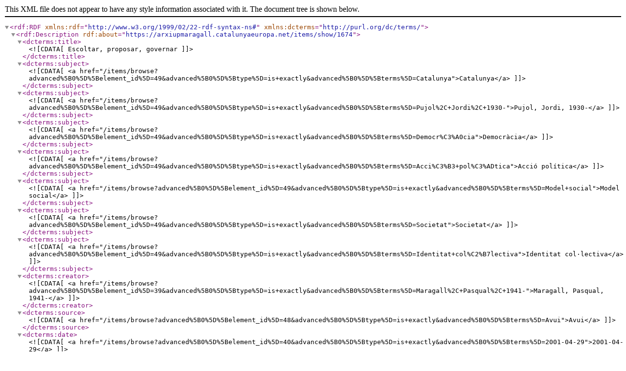

--- FILE ---
content_type: text/xml;charset=UTF-8
request_url: https://arxiupmaragall.catalunyaeuropa.net/items/browse?advanced%5B0%5D%5Belement_id%5D=40&advanced%5B0%5D%5Btype%5D=is+exactly&advanced%5B0%5D%5Bterms%5D=2001-04-29&output=dc-rdf
body_size: 849
content:
<rdf:RDF xmlns:rdf="http://www.w3.org/1999/02/22-rdf-syntax-ns#" xmlns:dcterms="http://purl.org/dc/terms/">
<rdf:Description rdf:about="https://arxiupmaragall.catalunyaeuropa.net/items/show/1674">
    <dcterms:title><![CDATA[Escoltar, proposar, governar]]></dcterms:title>
    <dcterms:subject><![CDATA[<a href="/items/browse?advanced%5B0%5D%5Belement_id%5D=49&advanced%5B0%5D%5Btype%5D=is+exactly&advanced%5B0%5D%5Bterms%5D=Catalunya">Catalunya</a>]]></dcterms:subject>
    <dcterms:subject><![CDATA[<a href="/items/browse?advanced%5B0%5D%5Belement_id%5D=49&advanced%5B0%5D%5Btype%5D=is+exactly&advanced%5B0%5D%5Bterms%5D=Pujol%2C+Jordi%2C+1930-">Pujol, Jordi, 1930-</a>]]></dcterms:subject>
    <dcterms:subject><![CDATA[<a href="/items/browse?advanced%5B0%5D%5Belement_id%5D=49&advanced%5B0%5D%5Btype%5D=is+exactly&advanced%5B0%5D%5Bterms%5D=Democr%C3%A0cia">Democràcia</a>]]></dcterms:subject>
    <dcterms:subject><![CDATA[<a href="/items/browse?advanced%5B0%5D%5Belement_id%5D=49&advanced%5B0%5D%5Btype%5D=is+exactly&advanced%5B0%5D%5Bterms%5D=Acci%C3%B3+pol%C3%ADtica">Acció política</a>]]></dcterms:subject>
    <dcterms:subject><![CDATA[<a href="/items/browse?advanced%5B0%5D%5Belement_id%5D=49&advanced%5B0%5D%5Btype%5D=is+exactly&advanced%5B0%5D%5Bterms%5D=Model+social">Model social</a>]]></dcterms:subject>
    <dcterms:subject><![CDATA[<a href="/items/browse?advanced%5B0%5D%5Belement_id%5D=49&advanced%5B0%5D%5Btype%5D=is+exactly&advanced%5B0%5D%5Bterms%5D=Societat">Societat</a>]]></dcterms:subject>
    <dcterms:subject><![CDATA[<a href="/items/browse?advanced%5B0%5D%5Belement_id%5D=49&advanced%5B0%5D%5Btype%5D=is+exactly&advanced%5B0%5D%5Bterms%5D=Identitat+col%C2%B7lectiva">Identitat col·lectiva</a>]]></dcterms:subject>
    <dcterms:creator><![CDATA[<a href="/items/browse?advanced%5B0%5D%5Belement_id%5D=39&advanced%5B0%5D%5Btype%5D=is+exactly&advanced%5B0%5D%5Bterms%5D=Maragall%2C+Pasqual%2C+1941-">Maragall, Pasqual, 1941-</a>]]></dcterms:creator>
    <dcterms:source><![CDATA[<a href="/items/browse?advanced%5B0%5D%5Belement_id%5D=48&advanced%5B0%5D%5Btype%5D=is+exactly&advanced%5B0%5D%5Bterms%5D=Avui">Avui</a>]]></dcterms:source>
    <dcterms:date><![CDATA[<a href="/items/browse?advanced%5B0%5D%5Belement_id%5D=40&advanced%5B0%5D%5Btype%5D=is+exactly&advanced%5B0%5D%5Bterms%5D=2001-04-29">2001-04-29</a>]]></dcterms:date>
    <dcterms:format><![CDATA[Textual]]></dcterms:format>
    <dcterms:language><![CDATA[Català]]></dcterms:language>
    <dcterms:type><![CDATA[Article]]></dcterms:type>
    <dcterms:identifier><![CDATA[1374]]></dcterms:identifier>
</rdf:Description><rdf:Description rdf:about="https://arxiupmaragall.catalunyaeuropa.net/items/show/777">
    <dcterms:title><![CDATA[¡ Coraje, Nicolàs !]]></dcterms:title>
    <dcterms:subject><![CDATA[<a href="/items/browse?advanced%5B0%5D%5Belement_id%5D=49&advanced%5B0%5D%5Btype%5D=is+exactly&advanced%5B0%5D%5Bterms%5D=Recalde%2C+Jos%C3%A9+Ram%C3%B3n%2C+1930-2016">Recalde, José Ramón, 1930-2016</a>]]></dcterms:subject>
    <dcterms:subject><![CDATA[<a href="/items/browse?advanced%5B0%5D%5Belement_id%5D=49&advanced%5B0%5D%5Btype%5D=is+exactly&advanced%5B0%5D%5Bterms%5D=Redondo%2C+Nicol%C3%A1s">Redondo, Nicolás</a>]]></dcterms:subject>
    <dcterms:subject><![CDATA[<a href="/items/browse?advanced%5B0%5D%5Belement_id%5D=49&advanced%5B0%5D%5Btype%5D=is+exactly&advanced%5B0%5D%5Bterms%5D=Pa%C3%ADs+Basc">País Basc</a>]]></dcterms:subject>
    <dcterms:subject><![CDATA[<a href="/items/browse?advanced%5B0%5D%5Belement_id%5D=49&advanced%5B0%5D%5Btype%5D=is+exactly&advanced%5B0%5D%5Bterms%5D=Terrorisme">Terrorisme</a>]]></dcterms:subject>
    <dcterms:subject><![CDATA[<a href="/items/browse?advanced%5B0%5D%5Belement_id%5D=49&advanced%5B0%5D%5Btype%5D=is+exactly&advanced%5B0%5D%5Bterms%5D=Acci%C3%B3+pol%C3%ADtica">Acció política</a>]]></dcterms:subject>
    <dcterms:subject><![CDATA[<a href="/items/browse?advanced%5B0%5D%5Belement_id%5D=49&advanced%5B0%5D%5Btype%5D=is+exactly&advanced%5B0%5D%5Bterms%5D=Territoris+">Territoris </a>]]></dcterms:subject>
    <dcterms:creator><![CDATA[<a href="/items/browse?advanced%5B0%5D%5Belement_id%5D=39&advanced%5B0%5D%5Btype%5D=is+exactly&advanced%5B0%5D%5Bterms%5D=Maragall%2C+Pasqual%2C+1941-">Maragall, Pasqual, 1941-</a>]]></dcterms:creator>
    <dcterms:source><![CDATA[<a href="/items/browse?advanced%5B0%5D%5Belement_id%5D=48&advanced%5B0%5D%5Btype%5D=is+exactly&advanced%5B0%5D%5Bterms%5D=La+Vanguardia">La Vanguardia</a>]]></dcterms:source>
    <dcterms:date><![CDATA[<a href="/items/browse?advanced%5B0%5D%5Belement_id%5D=40&advanced%5B0%5D%5Btype%5D=is+exactly&advanced%5B0%5D%5Bterms%5D=2001-04-29">2001-04-29</a>]]></dcterms:date>
    <dcterms:format><![CDATA[Textual]]></dcterms:format>
    <dcterms:extent><![CDATA[20010429_LV.pdf]]></dcterms:extent>
    <dcterms:language><![CDATA[Castellà]]></dcterms:language>
    <dcterms:type><![CDATA[Article]]></dcterms:type>
    <dcterms:identifier><![CDATA[1375]]></dcterms:identifier>
</rdf:Description></rdf:RDF>
